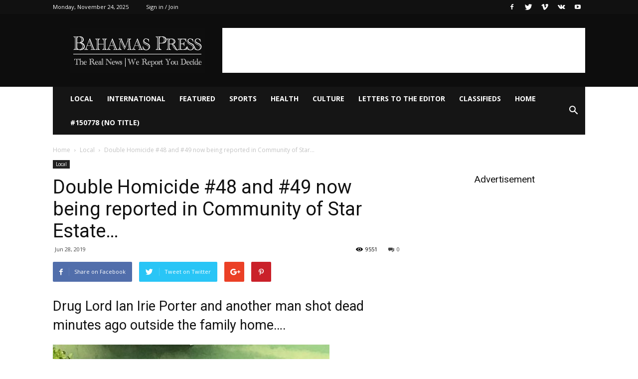

--- FILE ---
content_type: text/html; charset=utf-8
request_url: https://www.google.com/recaptcha/api2/aframe
body_size: 267
content:
<!DOCTYPE HTML><html><head><meta http-equiv="content-type" content="text/html; charset=UTF-8"></head><body><script nonce="eYAAQwdxciHoqqQnLE4G-Q">/** Anti-fraud and anti-abuse applications only. See google.com/recaptcha */ try{var clients={'sodar':'https://pagead2.googlesyndication.com/pagead/sodar?'};window.addEventListener("message",function(a){try{if(a.source===window.parent){var b=JSON.parse(a.data);var c=clients[b['id']];if(c){var d=document.createElement('img');d.src=c+b['params']+'&rc='+(localStorage.getItem("rc::a")?sessionStorage.getItem("rc::b"):"");window.document.body.appendChild(d);sessionStorage.setItem("rc::e",parseInt(sessionStorage.getItem("rc::e")||0)+1);localStorage.setItem("rc::h",'1764018656314');}}}catch(b){}});window.parent.postMessage("_grecaptcha_ready", "*");}catch(b){}</script></body></html>